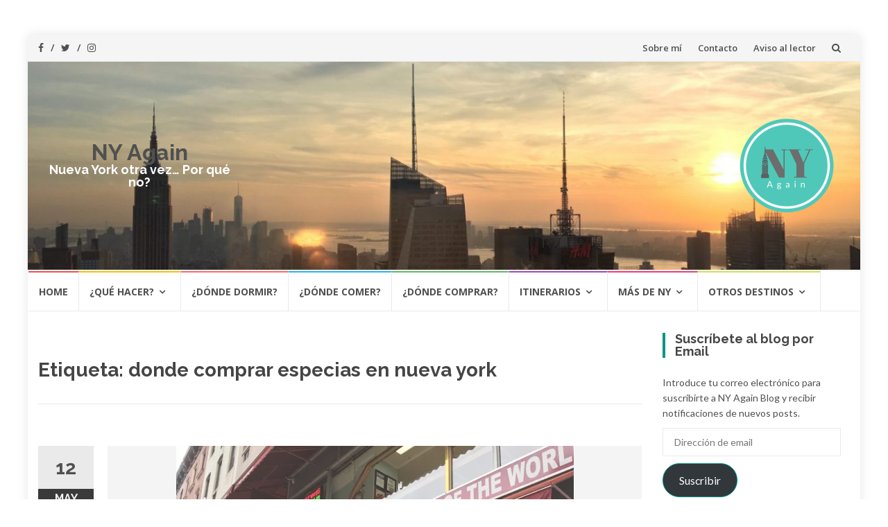

--- FILE ---
content_type: text/html; charset=UTF-8
request_url: https://nyagain.com/tag/donde-comprar-especias-en-nueva-york/
body_size: 70760
content:
<!DOCTYPE html>
<html lang="es">
<head>
<meta charset="UTF-8">
<meta name="viewport" content="width=device-width, initial-scale=1">
<link rel="profile" href="https://gmpg.org/xfn/11">
<link rel="pingback" href="https://nyagain.com/xmlrpc.php">

<meta name='robots' content='index, follow, max-image-preview:large, max-snippet:-1, max-video-preview:-1' />
	<style>img:is([sizes="auto" i], [sizes^="auto," i]) { contain-intrinsic-size: 3000px 1500px }</style>
	
	<!-- This site is optimized with the Yoast SEO plugin v26.4 - https://yoast.com/wordpress/plugins/seo/ -->
	<title>donde comprar especias en nueva york archivos - NY Again</title>
	<link rel="canonical" href="https://nyagain.com/tag/donde-comprar-especias-en-nueva-york/" />
	<meta property="og:locale" content="es_ES" />
	<meta property="og:type" content="article" />
	<meta property="og:title" content="donde comprar especias en nueva york archivos - NY Again" />
	<meta property="og:url" content="https://nyagain.com/tag/donde-comprar-especias-en-nueva-york/" />
	<meta property="og:site_name" content="NY Again" />
	<meta name="twitter:card" content="summary_large_image" />
	<script type="application/ld+json" class="yoast-schema-graph">{"@context":"https://schema.org","@graph":[{"@type":"CollectionPage","@id":"https://nyagain.com/tag/donde-comprar-especias-en-nueva-york/","url":"https://nyagain.com/tag/donde-comprar-especias-en-nueva-york/","name":"donde comprar especias en nueva york archivos - NY Again","isPartOf":{"@id":"https://nyagain.com/#website"},"primaryImageOfPage":{"@id":"https://nyagain.com/tag/donde-comprar-especias-en-nueva-york/#primaryimage"},"image":{"@id":"https://nyagain.com/tag/donde-comprar-especias-en-nueva-york/#primaryimage"},"thumbnailUrl":"https://i0.wp.com/nyagain.com/wp-content/uploads/2017/05/kalustyans.jpg?fit=1701%2C1276&ssl=1","breadcrumb":{"@id":"https://nyagain.com/tag/donde-comprar-especias-en-nueva-york/#breadcrumb"},"inLanguage":"es"},{"@type":"ImageObject","inLanguage":"es","@id":"https://nyagain.com/tag/donde-comprar-especias-en-nueva-york/#primaryimage","url":"https://i0.wp.com/nyagain.com/wp-content/uploads/2017/05/kalustyans.jpg?fit=1701%2C1276&ssl=1","contentUrl":"https://i0.wp.com/nyagain.com/wp-content/uploads/2017/05/kalustyans.jpg?fit=1701%2C1276&ssl=1","width":1701,"height":1276},{"@type":"BreadcrumbList","@id":"https://nyagain.com/tag/donde-comprar-especias-en-nueva-york/#breadcrumb","itemListElement":[{"@type":"ListItem","position":1,"name":"Portada","item":"https://nyagain.com/"},{"@type":"ListItem","position":2,"name":"donde comprar especias en nueva york"}]},{"@type":"WebSite","@id":"https://nyagain.com/#website","url":"https://nyagain.com/","name":"NY Again","description":"Nueva York otra vez… Por qué no?","potentialAction":[{"@type":"SearchAction","target":{"@type":"EntryPoint","urlTemplate":"https://nyagain.com/?s={search_term_string}"},"query-input":{"@type":"PropertyValueSpecification","valueRequired":true,"valueName":"search_term_string"}}],"inLanguage":"es"}]}</script>
	<!-- / Yoast SEO plugin. -->


<link rel='dns-prefetch' href='//stats.wp.com' />
<link rel='dns-prefetch' href='//fonts.googleapis.com' />
<link rel='preconnect' href='//i0.wp.com' />
<link rel='preconnect' href='//c0.wp.com' />
<link rel="alternate" type="application/rss+xml" title="NY Again &raquo; Feed" href="https://nyagain.com/feed/" />
<link rel="alternate" type="application/rss+xml" title="NY Again &raquo; Feed de los comentarios" href="https://nyagain.com/comments/feed/" />
<link rel="alternate" type="application/rss+xml" title="NY Again &raquo; Etiqueta donde comprar especias en nueva york del feed" href="https://nyagain.com/tag/donde-comprar-especias-en-nueva-york/feed/" />
<script type="text/javascript">
/* <![CDATA[ */
window._wpemojiSettings = {"baseUrl":"https:\/\/s.w.org\/images\/core\/emoji\/16.0.1\/72x72\/","ext":".png","svgUrl":"https:\/\/s.w.org\/images\/core\/emoji\/16.0.1\/svg\/","svgExt":".svg","source":{"concatemoji":"https:\/\/nyagain.com\/wp-includes\/js\/wp-emoji-release.min.js?ver=6.8.3"}};
/*! This file is auto-generated */
!function(s,n){var o,i,e;function c(e){try{var t={supportTests:e,timestamp:(new Date).valueOf()};sessionStorage.setItem(o,JSON.stringify(t))}catch(e){}}function p(e,t,n){e.clearRect(0,0,e.canvas.width,e.canvas.height),e.fillText(t,0,0);var t=new Uint32Array(e.getImageData(0,0,e.canvas.width,e.canvas.height).data),a=(e.clearRect(0,0,e.canvas.width,e.canvas.height),e.fillText(n,0,0),new Uint32Array(e.getImageData(0,0,e.canvas.width,e.canvas.height).data));return t.every(function(e,t){return e===a[t]})}function u(e,t){e.clearRect(0,0,e.canvas.width,e.canvas.height),e.fillText(t,0,0);for(var n=e.getImageData(16,16,1,1),a=0;a<n.data.length;a++)if(0!==n.data[a])return!1;return!0}function f(e,t,n,a){switch(t){case"flag":return n(e,"\ud83c\udff3\ufe0f\u200d\u26a7\ufe0f","\ud83c\udff3\ufe0f\u200b\u26a7\ufe0f")?!1:!n(e,"\ud83c\udde8\ud83c\uddf6","\ud83c\udde8\u200b\ud83c\uddf6")&&!n(e,"\ud83c\udff4\udb40\udc67\udb40\udc62\udb40\udc65\udb40\udc6e\udb40\udc67\udb40\udc7f","\ud83c\udff4\u200b\udb40\udc67\u200b\udb40\udc62\u200b\udb40\udc65\u200b\udb40\udc6e\u200b\udb40\udc67\u200b\udb40\udc7f");case"emoji":return!a(e,"\ud83e\udedf")}return!1}function g(e,t,n,a){var r="undefined"!=typeof WorkerGlobalScope&&self instanceof WorkerGlobalScope?new OffscreenCanvas(300,150):s.createElement("canvas"),o=r.getContext("2d",{willReadFrequently:!0}),i=(o.textBaseline="top",o.font="600 32px Arial",{});return e.forEach(function(e){i[e]=t(o,e,n,a)}),i}function t(e){var t=s.createElement("script");t.src=e,t.defer=!0,s.head.appendChild(t)}"undefined"!=typeof Promise&&(o="wpEmojiSettingsSupports",i=["flag","emoji"],n.supports={everything:!0,everythingExceptFlag:!0},e=new Promise(function(e){s.addEventListener("DOMContentLoaded",e,{once:!0})}),new Promise(function(t){var n=function(){try{var e=JSON.parse(sessionStorage.getItem(o));if("object"==typeof e&&"number"==typeof e.timestamp&&(new Date).valueOf()<e.timestamp+604800&&"object"==typeof e.supportTests)return e.supportTests}catch(e){}return null}();if(!n){if("undefined"!=typeof Worker&&"undefined"!=typeof OffscreenCanvas&&"undefined"!=typeof URL&&URL.createObjectURL&&"undefined"!=typeof Blob)try{var e="postMessage("+g.toString()+"("+[JSON.stringify(i),f.toString(),p.toString(),u.toString()].join(",")+"));",a=new Blob([e],{type:"text/javascript"}),r=new Worker(URL.createObjectURL(a),{name:"wpTestEmojiSupports"});return void(r.onmessage=function(e){c(n=e.data),r.terminate(),t(n)})}catch(e){}c(n=g(i,f,p,u))}t(n)}).then(function(e){for(var t in e)n.supports[t]=e[t],n.supports.everything=n.supports.everything&&n.supports[t],"flag"!==t&&(n.supports.everythingExceptFlag=n.supports.everythingExceptFlag&&n.supports[t]);n.supports.everythingExceptFlag=n.supports.everythingExceptFlag&&!n.supports.flag,n.DOMReady=!1,n.readyCallback=function(){n.DOMReady=!0}}).then(function(){return e}).then(function(){var e;n.supports.everything||(n.readyCallback(),(e=n.source||{}).concatemoji?t(e.concatemoji):e.wpemoji&&e.twemoji&&(t(e.twemoji),t(e.wpemoji)))}))}((window,document),window._wpemojiSettings);
/* ]]> */
</script>
<style id='wp-emoji-styles-inline-css' type='text/css'>

	img.wp-smiley, img.emoji {
		display: inline !important;
		border: none !important;
		box-shadow: none !important;
		height: 1em !important;
		width: 1em !important;
		margin: 0 0.07em !important;
		vertical-align: -0.1em !important;
		background: none !important;
		padding: 0 !important;
	}
</style>
<link rel='stylesheet' id='wp-block-library-css' href='https://c0.wp.com/c/6.8.3/wp-includes/css/dist/block-library/style.min.css' type='text/css' media='all' />
<style id='classic-theme-styles-inline-css' type='text/css'>
/*! This file is auto-generated */
.wp-block-button__link{color:#fff;background-color:#32373c;border-radius:9999px;box-shadow:none;text-decoration:none;padding:calc(.667em + 2px) calc(1.333em + 2px);font-size:1.125em}.wp-block-file__button{background:#32373c;color:#fff;text-decoration:none}
</style>
<link rel='stylesheet' id='mediaelement-css' href='https://c0.wp.com/c/6.8.3/wp-includes/js/mediaelement/mediaelementplayer-legacy.min.css' type='text/css' media='all' />
<link rel='stylesheet' id='wp-mediaelement-css' href='https://c0.wp.com/c/6.8.3/wp-includes/js/mediaelement/wp-mediaelement.min.css' type='text/css' media='all' />
<style id='jetpack-sharing-buttons-style-inline-css' type='text/css'>
.jetpack-sharing-buttons__services-list{display:flex;flex-direction:row;flex-wrap:wrap;gap:0;list-style-type:none;margin:5px;padding:0}.jetpack-sharing-buttons__services-list.has-small-icon-size{font-size:12px}.jetpack-sharing-buttons__services-list.has-normal-icon-size{font-size:16px}.jetpack-sharing-buttons__services-list.has-large-icon-size{font-size:24px}.jetpack-sharing-buttons__services-list.has-huge-icon-size{font-size:36px}@media print{.jetpack-sharing-buttons__services-list{display:none!important}}.editor-styles-wrapper .wp-block-jetpack-sharing-buttons{gap:0;padding-inline-start:0}ul.jetpack-sharing-buttons__services-list.has-background{padding:1.25em 2.375em}
</style>
<style id='global-styles-inline-css' type='text/css'>
:root{--wp--preset--aspect-ratio--square: 1;--wp--preset--aspect-ratio--4-3: 4/3;--wp--preset--aspect-ratio--3-4: 3/4;--wp--preset--aspect-ratio--3-2: 3/2;--wp--preset--aspect-ratio--2-3: 2/3;--wp--preset--aspect-ratio--16-9: 16/9;--wp--preset--aspect-ratio--9-16: 9/16;--wp--preset--color--black: #000000;--wp--preset--color--cyan-bluish-gray: #abb8c3;--wp--preset--color--white: #ffffff;--wp--preset--color--pale-pink: #f78da7;--wp--preset--color--vivid-red: #cf2e2e;--wp--preset--color--luminous-vivid-orange: #ff6900;--wp--preset--color--luminous-vivid-amber: #fcb900;--wp--preset--color--light-green-cyan: #7bdcb5;--wp--preset--color--vivid-green-cyan: #00d084;--wp--preset--color--pale-cyan-blue: #8ed1fc;--wp--preset--color--vivid-cyan-blue: #0693e3;--wp--preset--color--vivid-purple: #9b51e0;--wp--preset--gradient--vivid-cyan-blue-to-vivid-purple: linear-gradient(135deg,rgba(6,147,227,1) 0%,rgb(155,81,224) 100%);--wp--preset--gradient--light-green-cyan-to-vivid-green-cyan: linear-gradient(135deg,rgb(122,220,180) 0%,rgb(0,208,130) 100%);--wp--preset--gradient--luminous-vivid-amber-to-luminous-vivid-orange: linear-gradient(135deg,rgba(252,185,0,1) 0%,rgba(255,105,0,1) 100%);--wp--preset--gradient--luminous-vivid-orange-to-vivid-red: linear-gradient(135deg,rgba(255,105,0,1) 0%,rgb(207,46,46) 100%);--wp--preset--gradient--very-light-gray-to-cyan-bluish-gray: linear-gradient(135deg,rgb(238,238,238) 0%,rgb(169,184,195) 100%);--wp--preset--gradient--cool-to-warm-spectrum: linear-gradient(135deg,rgb(74,234,220) 0%,rgb(151,120,209) 20%,rgb(207,42,186) 40%,rgb(238,44,130) 60%,rgb(251,105,98) 80%,rgb(254,248,76) 100%);--wp--preset--gradient--blush-light-purple: linear-gradient(135deg,rgb(255,206,236) 0%,rgb(152,150,240) 100%);--wp--preset--gradient--blush-bordeaux: linear-gradient(135deg,rgb(254,205,165) 0%,rgb(254,45,45) 50%,rgb(107,0,62) 100%);--wp--preset--gradient--luminous-dusk: linear-gradient(135deg,rgb(255,203,112) 0%,rgb(199,81,192) 50%,rgb(65,88,208) 100%);--wp--preset--gradient--pale-ocean: linear-gradient(135deg,rgb(255,245,203) 0%,rgb(182,227,212) 50%,rgb(51,167,181) 100%);--wp--preset--gradient--electric-grass: linear-gradient(135deg,rgb(202,248,128) 0%,rgb(113,206,126) 100%);--wp--preset--gradient--midnight: linear-gradient(135deg,rgb(2,3,129) 0%,rgb(40,116,252) 100%);--wp--preset--font-size--small: 13px;--wp--preset--font-size--medium: 20px;--wp--preset--font-size--large: 36px;--wp--preset--font-size--x-large: 42px;--wp--preset--spacing--20: 0.44rem;--wp--preset--spacing--30: 0.67rem;--wp--preset--spacing--40: 1rem;--wp--preset--spacing--50: 1.5rem;--wp--preset--spacing--60: 2.25rem;--wp--preset--spacing--70: 3.38rem;--wp--preset--spacing--80: 5.06rem;--wp--preset--shadow--natural: 6px 6px 9px rgba(0, 0, 0, 0.2);--wp--preset--shadow--deep: 12px 12px 50px rgba(0, 0, 0, 0.4);--wp--preset--shadow--sharp: 6px 6px 0px rgba(0, 0, 0, 0.2);--wp--preset--shadow--outlined: 6px 6px 0px -3px rgba(255, 255, 255, 1), 6px 6px rgba(0, 0, 0, 1);--wp--preset--shadow--crisp: 6px 6px 0px rgba(0, 0, 0, 1);}:where(.is-layout-flex){gap: 0.5em;}:where(.is-layout-grid){gap: 0.5em;}body .is-layout-flex{display: flex;}.is-layout-flex{flex-wrap: wrap;align-items: center;}.is-layout-flex > :is(*, div){margin: 0;}body .is-layout-grid{display: grid;}.is-layout-grid > :is(*, div){margin: 0;}:where(.wp-block-columns.is-layout-flex){gap: 2em;}:where(.wp-block-columns.is-layout-grid){gap: 2em;}:where(.wp-block-post-template.is-layout-flex){gap: 1.25em;}:where(.wp-block-post-template.is-layout-grid){gap: 1.25em;}.has-black-color{color: var(--wp--preset--color--black) !important;}.has-cyan-bluish-gray-color{color: var(--wp--preset--color--cyan-bluish-gray) !important;}.has-white-color{color: var(--wp--preset--color--white) !important;}.has-pale-pink-color{color: var(--wp--preset--color--pale-pink) !important;}.has-vivid-red-color{color: var(--wp--preset--color--vivid-red) !important;}.has-luminous-vivid-orange-color{color: var(--wp--preset--color--luminous-vivid-orange) !important;}.has-luminous-vivid-amber-color{color: var(--wp--preset--color--luminous-vivid-amber) !important;}.has-light-green-cyan-color{color: var(--wp--preset--color--light-green-cyan) !important;}.has-vivid-green-cyan-color{color: var(--wp--preset--color--vivid-green-cyan) !important;}.has-pale-cyan-blue-color{color: var(--wp--preset--color--pale-cyan-blue) !important;}.has-vivid-cyan-blue-color{color: var(--wp--preset--color--vivid-cyan-blue) !important;}.has-vivid-purple-color{color: var(--wp--preset--color--vivid-purple) !important;}.has-black-background-color{background-color: var(--wp--preset--color--black) !important;}.has-cyan-bluish-gray-background-color{background-color: var(--wp--preset--color--cyan-bluish-gray) !important;}.has-white-background-color{background-color: var(--wp--preset--color--white) !important;}.has-pale-pink-background-color{background-color: var(--wp--preset--color--pale-pink) !important;}.has-vivid-red-background-color{background-color: var(--wp--preset--color--vivid-red) !important;}.has-luminous-vivid-orange-background-color{background-color: var(--wp--preset--color--luminous-vivid-orange) !important;}.has-luminous-vivid-amber-background-color{background-color: var(--wp--preset--color--luminous-vivid-amber) !important;}.has-light-green-cyan-background-color{background-color: var(--wp--preset--color--light-green-cyan) !important;}.has-vivid-green-cyan-background-color{background-color: var(--wp--preset--color--vivid-green-cyan) !important;}.has-pale-cyan-blue-background-color{background-color: var(--wp--preset--color--pale-cyan-blue) !important;}.has-vivid-cyan-blue-background-color{background-color: var(--wp--preset--color--vivid-cyan-blue) !important;}.has-vivid-purple-background-color{background-color: var(--wp--preset--color--vivid-purple) !important;}.has-black-border-color{border-color: var(--wp--preset--color--black) !important;}.has-cyan-bluish-gray-border-color{border-color: var(--wp--preset--color--cyan-bluish-gray) !important;}.has-white-border-color{border-color: var(--wp--preset--color--white) !important;}.has-pale-pink-border-color{border-color: var(--wp--preset--color--pale-pink) !important;}.has-vivid-red-border-color{border-color: var(--wp--preset--color--vivid-red) !important;}.has-luminous-vivid-orange-border-color{border-color: var(--wp--preset--color--luminous-vivid-orange) !important;}.has-luminous-vivid-amber-border-color{border-color: var(--wp--preset--color--luminous-vivid-amber) !important;}.has-light-green-cyan-border-color{border-color: var(--wp--preset--color--light-green-cyan) !important;}.has-vivid-green-cyan-border-color{border-color: var(--wp--preset--color--vivid-green-cyan) !important;}.has-pale-cyan-blue-border-color{border-color: var(--wp--preset--color--pale-cyan-blue) !important;}.has-vivid-cyan-blue-border-color{border-color: var(--wp--preset--color--vivid-cyan-blue) !important;}.has-vivid-purple-border-color{border-color: var(--wp--preset--color--vivid-purple) !important;}.has-vivid-cyan-blue-to-vivid-purple-gradient-background{background: var(--wp--preset--gradient--vivid-cyan-blue-to-vivid-purple) !important;}.has-light-green-cyan-to-vivid-green-cyan-gradient-background{background: var(--wp--preset--gradient--light-green-cyan-to-vivid-green-cyan) !important;}.has-luminous-vivid-amber-to-luminous-vivid-orange-gradient-background{background: var(--wp--preset--gradient--luminous-vivid-amber-to-luminous-vivid-orange) !important;}.has-luminous-vivid-orange-to-vivid-red-gradient-background{background: var(--wp--preset--gradient--luminous-vivid-orange-to-vivid-red) !important;}.has-very-light-gray-to-cyan-bluish-gray-gradient-background{background: var(--wp--preset--gradient--very-light-gray-to-cyan-bluish-gray) !important;}.has-cool-to-warm-spectrum-gradient-background{background: var(--wp--preset--gradient--cool-to-warm-spectrum) !important;}.has-blush-light-purple-gradient-background{background: var(--wp--preset--gradient--blush-light-purple) !important;}.has-blush-bordeaux-gradient-background{background: var(--wp--preset--gradient--blush-bordeaux) !important;}.has-luminous-dusk-gradient-background{background: var(--wp--preset--gradient--luminous-dusk) !important;}.has-pale-ocean-gradient-background{background: var(--wp--preset--gradient--pale-ocean) !important;}.has-electric-grass-gradient-background{background: var(--wp--preset--gradient--electric-grass) !important;}.has-midnight-gradient-background{background: var(--wp--preset--gradient--midnight) !important;}.has-small-font-size{font-size: var(--wp--preset--font-size--small) !important;}.has-medium-font-size{font-size: var(--wp--preset--font-size--medium) !important;}.has-large-font-size{font-size: var(--wp--preset--font-size--large) !important;}.has-x-large-font-size{font-size: var(--wp--preset--font-size--x-large) !important;}
:where(.wp-block-post-template.is-layout-flex){gap: 1.25em;}:where(.wp-block-post-template.is-layout-grid){gap: 1.25em;}
:where(.wp-block-columns.is-layout-flex){gap: 2em;}:where(.wp-block-columns.is-layout-grid){gap: 2em;}
:root :where(.wp-block-pullquote){font-size: 1.5em;line-height: 1.6;}
</style>
<link rel='stylesheet' id='islemag-bootstrap-css' href='https://nyagain.com/wp-content/themes/islemag/css/bootstrap.min.css?ver=3.3.5' type='text/css' media='all' />
<link rel='stylesheet' id='islemag-style-css' href='https://nyagain.com/wp-content/themes/islemag/style.css?ver=6.8.3' type='text/css' media='all' />
<link rel='stylesheet' id='islemag-fontawesome-css' href='https://nyagain.com/wp-content/themes/islemag/css/font-awesome.min.css?ver=4.4.0' type='text/css' media='all' />
<link rel='stylesheet' id='islemag-fonts-css' href='//fonts.googleapis.com/css?family=Lato%3A400%2C700%7CRaleway%3A400%2C500%2C600%2C700%7COpen+Sans%3A400%2C700%2C600&#038;subset=latin%2Clatin-ext' type='text/css' media='all' />
<link rel='stylesheet' id='jetpack-subscriptions-css' href='https://c0.wp.com/p/jetpack/15.2/_inc/build/subscriptions/subscriptions.min.css' type='text/css' media='all' />
<script type="text/javascript" src="https://c0.wp.com/c/6.8.3/wp-includes/js/jquery/jquery.min.js" id="jquery-core-js"></script>
<script type="text/javascript" src="https://c0.wp.com/c/6.8.3/wp-includes/js/jquery/jquery-migrate.min.js" id="jquery-migrate-js"></script>
<link rel="https://api.w.org/" href="https://nyagain.com/wp-json/" /><link rel="alternate" title="JSON" type="application/json" href="https://nyagain.com/wp-json/wp/v2/tags/1486" /><link rel="EditURI" type="application/rsd+xml" title="RSD" href="https://nyagain.com/xmlrpc.php?rsd" />
<meta name="generator" content="WordPress 6.8.3" />
	<style>img#wpstats{display:none}</style>
		<link rel="icon" href="https://i0.wp.com/nyagain.com/wp-content/uploads/2017/07/cropped-NYAC.png?fit=32%2C32&#038;ssl=1" sizes="32x32" />
<link rel="icon" href="https://i0.wp.com/nyagain.com/wp-content/uploads/2017/07/cropped-NYAC.png?fit=192%2C192&#038;ssl=1" sizes="192x192" />
<link rel="apple-touch-icon" href="https://i0.wp.com/nyagain.com/wp-content/uploads/2017/07/cropped-NYAC.png?fit=180%2C180&#038;ssl=1" />
<meta name="msapplication-TileImage" content="https://i0.wp.com/nyagain.com/wp-content/uploads/2017/07/cropped-NYAC.png?fit=270%2C270&#038;ssl=1" />
<style type="text/css">.title-border span { color: #454545 }.post .entry-title, .post h1, .post h2, .post h3, .post h4, .post h5, .post h6, .post h1 a, .post h2 a, .post h3 a, .post h4 a, .post h5 a, .post h6 a { color: #454545 }.page-header h1 { color: #454545 }.sidebar .widget li a, .islemag-content-right, .islemag-content-right a, .post .entry-content, .post .entry-content p,
		 .post .entry-cats, .post .entry-cats a, .post .entry-comments.post .entry-separator, .post .entry-footer a,
		 .post .entry-footer span, .post .entry-footer .entry-cats, .post .entry-footer .entry-cats a, .author-content { color: ##454545}.islemag-top-container .entry-block .entry-overlay-meta .entry-title a { color: #ffffff }.islemag-top-container .entry-overlay-meta .entry-overlay-date { color: #ffffff }.islemag-top-container .entry-overlay-meta .entry-separator { color: #ffffff }.islemag-top-container .entry-overlay-meta > a { color: #ffffff }.home.blog .islemag-content-left .entry-title a, .blog-related-carousel .entry-title a { color: #454545 }.islemag-content-left .entry-meta, .islemag-content-left .blog-related-carousel .entry-content p,
		.islemag-content-left .blog-related-carousel .entry-cats .entry-label, .islemag-content-left .blog-related-carousel .entry-cats a,
		.islemag-content-left .blog-related-carousel > a, .islemag-content-left .blog-related-carousel .entry-footer > a { color: #454545 }.islemag-content-left .entry-meta .entry-separator { color: #454545 }.islemag-content-left .entry-meta a { color: #454545 }.islemag-content-left .islemag-template3 .col-sm-6 .entry-overlay p { color: #454545 }</style>		<style type="text/css" id="wp-custom-css">
			/*
Puedes añadir tu propio CSS aquí.

Haz clic en el icono de ayuda de arriba para averiguar más.
*/
.header-content {
background-image: url("/wp-content/uploads/2016/12/cropped-cropped-bar65sun-2.jpg");
background-size:cover; min-height:300px;}
.header-content h1, .text-header, .text-header h1 a {color:#FFF!important; font-size:1em;}
.powerdby {display:none;}
.entry-content p {max-width:640px}

@media all and (max-width: 1024px) {
.header-content {
max-height:100px!important; min-height:100px!important;}
	.navbar {min-height:auto!important;}
}		</style>
		</head>

<body data-rsssl=1 class="archive tag tag-donde-comprar-especias-en-nueva-york tag-1486 wp-theme-islemag group-blog">
		<div id="wrapper" 
	class="boxed">

		<header id="header" class="site-header" role="banner">
						<div 
			class="navbar-top container-fluid">
								<div class="navbar-left social-icons">
					<a href="https://www.facebook.com/NyagainBlog/" class="social-icon"><i class="fa fa-facebook-f"></i></a><a href="https://twitter.com/nyagainblog" class="social-icon"><i class="fa fa-twitter"></i></a><a href="https://www.instagram.com/nyagainblog/" class="social-icon"><i class="fa fa-instagram"></i></a>				</div>

				<button type="button" class="navbar-btn"><i class="fa fa-search"></i></button>

				<div class="navbar-right">
					<div id="navbar" class="navbar">
						<nav id="top-navigation" class="navigation top-navigation" role="navigation">
							<button class="menu-toggle">Menú</button>
							<a class="screen-reader-text skip-link" href="#content" title="Saltar al contenido">Saltar al contenido</a>
							<div class="menu-sobre-el-blog-container"><ul id="primary-menu" class="nav-menu"><li id="menu-item-16942" class="menu-item menu-item-type-post_type menu-item-object-post menu-item-16942"><a href="https://nyagain.com/2015/07/24/hola-mundo-2/">Sobre mí</a></li>
<li id="menu-item-16940" class="menu-item menu-item-type-post_type menu-item-object-page menu-item-16940"><a href="https://nyagain.com/contacto/">Contacto</a></li>
<li id="menu-item-16941" class="menu-item menu-item-type-post_type menu-item-object-page menu-item-16941"><a href="https://nyagain.com/aviso-al-lector/">Aviso al lector</a></li>
</ul></div>						</nav><!-- #site-navigation -->
					</div><!-- #navbar -->
				</div>
				<div class="navbar-white top" id="header-search-form">
					
<form class="navbar-form" role="search" action="https://nyagain.com/">
	<span class="screen-reader-text">Buscar por:</span>
	<input type="search" id="s" name="s" class="form-control" placeholder="Busca aquí…" title="Buscar por:">
	<button type="submit" title="Search"><i class="fa fa-search"></i></button>
</form>
				</div><!-- End #header-search-form -->
							</div>

			<div class="header-content clearfix">
								<div class="col-md-3 col-sm-3 col-xs-12 navbar-brand">
					<div class="header-logo-wrap text-header"><p itemprop="headline" id="site-title" class="site-title"><a href="https://nyagain.com/" title="NY Again" rel="home">NY Again</a></p><p itemprop="description" id="site-description" class="site-description">Nueva York otra vez… Por qué no?</p></div>				</div>

				<div class="col-md-9 col-sm-9 col-xs-12 islemag-banner">
					<div id="media_image-3" class="widget widget_media_image"><img width="150" height="150" src="https://i0.wp.com/nyagain.com/wp-content/uploads/2017/06/NYAR.png?resize=150%2C150&amp;ssl=1" class="image wp-image-18299  attachment-thumbnail size-thumbnail" alt="" style="max-width: 100%; height: auto;" decoding="async" srcset="https://i0.wp.com/nyagain.com/wp-content/uploads/2017/06/NYAR.png?w=500&amp;ssl=1 500w, https://i0.wp.com/nyagain.com/wp-content/uploads/2017/06/NYAR.png?resize=150%2C150&amp;ssl=1 150w, https://i0.wp.com/nyagain.com/wp-content/uploads/2017/06/NYAR.png?resize=300%2C300&amp;ssl=1 300w, https://i0.wp.com/nyagain.com/wp-content/uploads/2017/06/NYAR.png?resize=250%2C250&amp;ssl=1 250w, https://i0.wp.com/nyagain.com/wp-content/uploads/2017/06/NYAR.png?resize=125%2C125&amp;ssl=1 125w, https://i0.wp.com/nyagain.com/wp-content/uploads/2017/06/NYAR.png?resize=110%2C110&amp;ssl=1 110w, https://i0.wp.com/nyagain.com/wp-content/uploads/2017/06/NYAR.png?resize=420%2C420&amp;ssl=1 420w, https://i0.wp.com/nyagain.com/wp-content/uploads/2017/06/NYAR.png?resize=430%2C430&amp;ssl=1 430w" sizes="(max-width: 150px) 100vw, 150px" data-attachment-id="18299" data-permalink="https://nyagain.com/2017/12/30/balance-de-ny-again-del-2017/nyar/" data-orig-file="https://i0.wp.com/nyagain.com/wp-content/uploads/2017/06/NYAR.png?fit=500%2C500&amp;ssl=1" data-orig-size="500,500" data-comments-opened="1" data-image-meta="{&quot;aperture&quot;:&quot;0&quot;,&quot;credit&quot;:&quot;&quot;,&quot;camera&quot;:&quot;&quot;,&quot;caption&quot;:&quot;&quot;,&quot;created_timestamp&quot;:&quot;0&quot;,&quot;copyright&quot;:&quot;&quot;,&quot;focal_length&quot;:&quot;0&quot;,&quot;iso&quot;:&quot;0&quot;,&quot;shutter_speed&quot;:&quot;0&quot;,&quot;title&quot;:&quot;&quot;,&quot;orientation&quot;:&quot;0&quot;}" data-image-title="NYAR" data-image-description="" data-image-caption="" data-medium-file="https://i0.wp.com/nyagain.com/wp-content/uploads/2017/06/NYAR.png?fit=300%2C300&amp;ssl=1" data-large-file="https://i0.wp.com/nyagain.com/wp-content/uploads/2017/06/NYAR.png?fit=500%2C500&amp;ssl=1" /></div>				</div>
							</div>

									<div id="navbar" class="navbar 
			islemag-sticky">
				<nav id="site-navigation" class="navigation main-navigation" role="navigation">
					<button class="menu-toggle">Menú</button>
					<a class="screen-reader-text skip-link" href="#content" title="Saltar al contenido">Saltar al contenido</a>
					<div class="menu-menu-principal-container"><ul id="primary-menu" class="nav-menu"><li id="menu-item-17041" class="menu-item menu-item-type-custom menu-item-object-custom menu-item-home menu-item-17041"><a href="https://nyagain.com">HOME</a></li>
<li id="menu-item-16645" class="menu-item menu-item-type-custom menu-item-object-custom menu-item-has-children menu-item-16645"><a href="#">¿Qué hacer?</a>
<ul class="sub-menu">
	<li id="menu-item-16922" class="menu-item menu-item-type-taxonomy menu-item-object-category menu-item-16922"><a href="https://nyagain.com/category/atracciones/">Atracciones</a></li>
	<li id="menu-item-16936" class="menu-item menu-item-type-taxonomy menu-item-object-category menu-item-16936"><a href="https://nyagain.com/category/barrios/">Barrios</a></li>
	<li id="menu-item-19007" class="menu-item menu-item-type-taxonomy menu-item-object-category menu-item-19007"><a href="https://nyagain.com/category/atracciones/miradores/">Miradores</a></li>
	<li id="menu-item-16924" class="menu-item menu-item-type-taxonomy menu-item-object-category menu-item-16924"><a href="https://nyagain.com/category/parques/">Parques</a></li>
</ul>
</li>
<li id="menu-item-16926" class="menu-item menu-item-type-taxonomy menu-item-object-category menu-item-16926"><a href="https://nyagain.com/category/alojamiento/">¿Dónde dormir?</a></li>
<li id="menu-item-16927" class="menu-item menu-item-type-taxonomy menu-item-object-category menu-item-16927"><a href="https://nyagain.com/category/comida/">¿Dónde comer?</a></li>
<li id="menu-item-16937" class="menu-item menu-item-type-taxonomy menu-item-object-category menu-item-16937"><a href="https://nyagain.com/category/compras/">¿Dónde comprar?</a></li>
<li id="menu-item-16938" class="menu-item menu-item-type-taxonomy menu-item-object-category menu-item-has-children menu-item-16938"><a href="https://nyagain.com/category/itinerario/">Itinerarios</a>
<ul class="sub-menu">
	<li id="menu-item-23075" class="menu-item menu-item-type-post_type menu-item-object-post menu-item-23075"><a href="https://nyagain.com/2016/01/31/itinerario-de-3-dias-en-nueva-york/">3 días en Nueva York</a></li>
	<li id="menu-item-23074" class="menu-item menu-item-type-post_type menu-item-object-post menu-item-23074"><a href="https://nyagain.com/2016/07/17/itinerario-de-5-dias-en-nueva-york/">5 días en Nueva York</a></li>
	<li id="menu-item-23076" class="menu-item menu-item-type-post_type menu-item-object-post menu-item-23076"><a href="https://nyagain.com/2015/09/23/itinerario-de-7-dias-para-primer-visita-a-nueva-york/">7 días en Nueva York</a></li>
	<li id="menu-item-23072" class="menu-item menu-item-type-post_type menu-item-object-post menu-item-23072"><a href="https://nyagain.com/2018/05/10/itinerario-de-10-dias-en-nueva-york-2016/">10 días en Nueva York</a></li>
	<li id="menu-item-23073" class="menu-item menu-item-type-post_type menu-item-object-post menu-item-23073"><a href="https://nyagain.com/2017/07/27/itinerario-de-15-dias-en-nueva-york/">15 días en Nueva York</a></li>
</ul>
</li>
<li id="menu-item-16944" class="menu-item menu-item-type-custom menu-item-object-custom menu-item-has-children menu-item-16944"><a href="#">Más de NY</a>
<ul class="sub-menu">
	<li id="menu-item-16943" class="menu-item menu-item-type-taxonomy menu-item-object-category menu-item-16943"><a href="https://nyagain.com/category/datos-utiles/">Datos Útiles</a></li>
	<li id="menu-item-16935" class="menu-item menu-item-type-taxonomy menu-item-object-category menu-item-16935"><a href="https://nyagain.com/category/ciudades-cercanas/">Ciudades Cercanas</a></li>
	<li id="menu-item-18289" class="menu-item menu-item-type-taxonomy menu-item-object-category menu-item-18289"><a href="https://nyagain.com/category/transporte-2/">Transporte</a></li>
	<li id="menu-item-18287" class="menu-item menu-item-type-taxonomy menu-item-object-category menu-item-18287"><a href="https://nyagain.com/category/varios/">Varios</a></li>
</ul>
</li>
<li id="menu-item-18286" class="menu-item menu-item-type-custom menu-item-object-custom menu-item-has-children menu-item-18286"><a href="#">Otros destinos</a>
<ul class="sub-menu">
	<li id="menu-item-25783" class="menu-item menu-item-type-post_type menu-item-object-post menu-item-25783"><a href="https://nyagain.com/2019/10/25/recorrido-por-el-big-sur-desde-san-francisco-a-los-angeles/">Big Sur, California</a></li>
	<li id="menu-item-28434" class="menu-item menu-item-type-post_type menu-item-object-post menu-item-28434"><a href="https://nyagain.com/2022/04/14/que-visitar-en-edimburgo-en-dos-dias/">Edimburgo, Escocia</a></li>
	<li id="menu-item-27088" class="menu-item menu-item-type-post_type menu-item-object-post menu-item-27088"><a href="https://nyagain.com/2020/04/24/que-hacer-en-las-vegas-fuera-de-los-casinos/">Las Vegas</a></li>
	<li id="menu-item-24399" class="menu-item menu-item-type-taxonomy menu-item-object-category menu-item-24399"><a href="https://nyagain.com/category/otros-destinos/new-england/">New England</a></li>
	<li id="menu-item-18921" class="menu-item menu-item-type-post_type menu-item-object-post menu-item-18921"><a href="https://nyagain.com/2017/07/01/visitando-nueva-orleans/">Nueva Orleans</a></li>
	<li id="menu-item-20603" class="menu-item menu-item-type-post_type menu-item-object-post menu-item-20603"><a href="https://nyagain.com/2017/09/03/itinerario-de-3-dias-completos-en-san-francisco/">San Francisco</a></li>
	<li id="menu-item-28630" class="menu-item menu-item-type-post_type menu-item-object-post menu-item-28630"><a href="https://nyagain.com/2022/08/23/3-dias-de-compras-en-santiago-de-chile/">Santiago de Chile</a></li>
</ul>
</li>
</ul></div>				</nav><!-- #site-navigation -->
			</div><!-- #navbar -->
			

		</header><!-- End #header -->
				<div 
		id="content"	class="site-content">
<div class="container">
	<div class="row">
				<div 
		class="islemag-content-left col-md-9">
									<header class="page-header">
							<h1 class="page-title">Etiqueta: <span>donde comprar especias en nueva york</span></h1>						</header><!-- .page-header -->

						
<article id="post-17643" class="entry post-17643 post type-post status-publish format-standard has-post-thumbnail hentry category-compras tag-donde-comprar-condimentos-en-nueva-york tag-donde-comprar-especias-en-nueva-york tag-flatiron tag-kalustyan tag-manhattan">

	<div class="entry-media">
		<figure>
			<a href="https://nyagain.com/2017/05/12/el-paraiso-para-comprar-condimentos-y-especias-en-nueva-york/">
				<img width="573" height="430" src="https://i0.wp.com/nyagain.com/wp-content/uploads/2017/05/kalustyans.jpg?fit=573%2C430&amp;ssl=1" class="attachment-islemag_blog_post_no_crop size-islemag_blog_post_no_crop wp-post-image" alt="" decoding="async" fetchpriority="high" srcset="https://i0.wp.com/nyagain.com/wp-content/uploads/2017/05/kalustyans.jpg?w=1701&amp;ssl=1 1701w, https://i0.wp.com/nyagain.com/wp-content/uploads/2017/05/kalustyans.jpg?resize=300%2C225&amp;ssl=1 300w, https://i0.wp.com/nyagain.com/wp-content/uploads/2017/05/kalustyans.jpg?resize=768%2C576&amp;ssl=1 768w, https://i0.wp.com/nyagain.com/wp-content/uploads/2017/05/kalustyans.jpg?resize=1024%2C768&amp;ssl=1 1024w, https://i0.wp.com/nyagain.com/wp-content/uploads/2017/05/kalustyans.jpg?resize=110%2C83&amp;ssl=1 110w, https://i0.wp.com/nyagain.com/wp-content/uploads/2017/05/kalustyans.jpg?resize=420%2C315&amp;ssl=1 420w, https://i0.wp.com/nyagain.com/wp-content/uploads/2017/05/kalustyans.jpg?resize=573%2C430&amp;ssl=1 573w, https://i0.wp.com/nyagain.com/wp-content/uploads/2017/05/kalustyans.jpg?w=1280&amp;ssl=1 1280w" sizes="(max-width: 573px) 100vw, 573px" data-attachment-id="17903" data-permalink="https://nyagain.com/kalustyans/" data-orig-file="https://i0.wp.com/nyagain.com/wp-content/uploads/2017/05/kalustyans.jpg?fit=1701%2C1276&amp;ssl=1" data-orig-size="1701,1276" data-comments-opened="1" data-image-meta="{&quot;aperture&quot;:&quot;2.2&quot;,&quot;credit&quot;:&quot;&quot;,&quot;camera&quot;:&quot;iPhone 6s&quot;,&quot;caption&quot;:&quot;&quot;,&quot;created_timestamp&quot;:&quot;1478171798&quot;,&quot;copyright&quot;:&quot;&quot;,&quot;focal_length&quot;:&quot;4.15&quot;,&quot;iso&quot;:&quot;25&quot;,&quot;shutter_speed&quot;:&quot;0.0083333333333333&quot;,&quot;title&quot;:&quot;&quot;,&quot;orientation&quot;:&quot;1&quot;}" data-image-title="Kalustyans" data-image-description="" data-image-caption="" data-medium-file="https://i0.wp.com/nyagain.com/wp-content/uploads/2017/05/kalustyans.jpg?fit=300%2C225&amp;ssl=1" data-large-file="https://i0.wp.com/nyagain.com/wp-content/uploads/2017/05/kalustyans.jpg?fit=640%2C480&amp;ssl=1" />			</a>
		</figure>
	</div><!-- End .entry-media -->
			<span class="entry-date">12			<span>MAY</span></span>
			<h2 class="entry-title"><a href="https://nyagain.com/2017/05/12/el-paraiso-para-comprar-condimentos-y-especias-en-nueva-york/" rel="bookmark">El paraíso para comprar condimentos y especias en Nueva York</a></h2>
	<div class="entry-content">
		<p>Unos años atrás me habían nombrado un local imperdible en la zona de Little India en Manhattan para comprar condimentos, especias y más. En algunas visitas me olvidé su nombre, en otras no fui porque no me quedaba cómodo, pero llegó el día que lo pude conocer y dije: cómo no fui antes! Si son [&hellip;]</p>

			</div><!-- .entry-content -->

	<footer class="entry-footer"><span class="cat-links">Publicado en: <a href="https://nyagain.com/category/compras/" rel="category tag">Compras</a></span><span class="tags-links">Etiquetado: <a href="https://nyagain.com/tag/donde-comprar-condimentos-en-nueva-york/" rel="tag">donde comprar condimentos en nueva york</a>,<a href="https://nyagain.com/tag/donde-comprar-especias-en-nueva-york/" rel="tag">donde comprar especias en nueva york</a>,<a href="https://nyagain.com/tag/flatiron/" rel="tag">Flatiron</a>,<a href="https://nyagain.com/tag/kalustyan/" rel="tag">kalustyan</a>,<a href="https://nyagain.com/tag/manhattan/" rel="tag">manhattan</a></span><span class="comments-link"><a href="https://nyagain.com/2017/05/12/el-paraiso-para-comprar-condimentos-y-especias-en-nueva-york/#comments">15 comentarios</a></span><a href="https://nyagain.com/author/mjuliste/" title="NY Again" class="vcard author"><strong class="fn">NY Again</strong></a>		<time class="date updated published" datetime="2017-05-12T07:30:49-03:00">12 mayo, 2017</time>
		</footer>
</article>
		</div><!-- End .islemag-content-left -->
		
<aside 
class="col-md-3 sidebar islemag-content-right"role="complementary">
	<div id="blog_subscription-2" class="widget widget_blog_subscription jetpack_subscription_widget"><h3 class="title-border dkgreen title-bg-line"><span>Suscríbete al blog por Email</span></h3>
			<div class="wp-block-jetpack-subscriptions__container">
			<form action="#" method="post" accept-charset="utf-8" id="subscribe-blog-blog_subscription-2"
				data-blog="125577383"
				data-post_access_level="everybody" >
									<div id="subscribe-text"><p>Introduce tu correo electrónico para suscribirte a NY Again Blog y recibir notificaciones de nuevos posts.</p>
</div>
										<p id="subscribe-email">
						<label id="jetpack-subscribe-label"
							class="screen-reader-text"
							for="subscribe-field-blog_subscription-2">
							Dirección de email						</label>
						<input type="email" name="email" autocomplete="email" required="required"
																					value=""
							id="subscribe-field-blog_subscription-2"
							placeholder="Dirección de email"
						/>
					</p>

					<p id="subscribe-submit"
											>
						<input type="hidden" name="action" value="subscribe"/>
						<input type="hidden" name="source" value="https://nyagain.com/tag/donde-comprar-especias-en-nueva-york/"/>
						<input type="hidden" name="sub-type" value="widget"/>
						<input type="hidden" name="redirect_fragment" value="subscribe-blog-blog_subscription-2"/>
						<input type="hidden" id="_wpnonce" name="_wpnonce" value="cab6e6f4b3" /><input type="hidden" name="_wp_http_referer" value="/tag/donde-comprar-especias-en-nueva-york/" />						<button type="submit"
															class="wp-block-button__link"
																					name="jetpack_subscriptions_widget"
						>
							Suscribir						</button>
					</p>
							</form>
							<div class="wp-block-jetpack-subscriptions__subscount">
					Únete a otros 2.143 suscriptores				</div>
						</div>
			
</div><div id="text-32" class="widget widget_text">			<div class="textwidget"><p><a href='https://cafecito.app/nyagainblog' rel='noopener' target='_blank'><img decoding="async" data-recalc-dims="1" srcset='https://cdn.cafecito.app/imgs/buttons/button_4.png 1x, https://cdn.cafecito.app/imgs/buttons/button_4_2x.png 2x, https://cdn.cafecito.app/imgs/buttons/button_4_3.75x.png 3.75x' src="https://i0.wp.com/cdn.cafecito.app/imgs/buttons/button_4.png?w=640&#038;ssl=1" alt='Invitame un café en cafecito.app' /></a></p>
</div>
		</div><div id="block-4" class="widget widget_block widget_text">
<p></p>
</div><div id="text-30" class="widget widget_text">			<div class="textwidget"><p><!-- wp:legacy-widget {"idBase":"text","instance":{"encoded":"YTo0OntzOjU6InRpdGxlIjtzOjA6IiI7czo0OiJ0ZXh0IjtzOjIxMToiPGEgaHJlZj0iaHR0cHM6Ly9hc3Npc3QtMzY1LmNvbS8/[base64]","hash":"333c8c0c33c12e1e7c7d15d992a59e41","raw":{"title":"","text":"\u003ca href=\u0022https://assist-365.com/?voucher=NYAGAIN365\u0022\u003e\u003cimg class=\u0022aligncenter size-full wp-image-26932\u0022 src=\u0022https://nyagain.com/wp-content/uploads/2020/06/BANNERS-5-53.png\u0022 alt=\u0022\u0022 width=\u0022626\u0022 height=\u0022522\u0022 /\u003e\u003c/a\u003e","filter":true,"visual":true},"title":"","is_widget_customizer_js_value":true}} /--></p>
</div>
		</div><div id="top-posts-2" class="widget widget_top-posts"><h3 class="title-border dkgreen title-bg-line"><span>Los más leídos </span></h3><ul><li><a href="https://nyagain.com/2018/04/30/mapa-de-atracciones-de-nueva-york/" class="bump-view" data-bump-view="tp">Mapa de atracciones de Nueva York</a></li><li><a href="https://nyagain.com/2015/11/23/segunda-vez-en-nueva-york-posible-itinerario/" class="bump-view" data-bump-view="tp">Segunda vez en Nueva York? Posible itinerario de 7 días</a></li><li><a href="https://nyagain.com/2024/10/02/summit-el-impactante-nuevo-mirador-de-nueva-york/" class="bump-view" data-bump-view="tp">Summit, el impactante nuevo mirador de Nueva York</a></li><li><a href="https://nyagain.com/2019/12/16/como-es-la-escala-en-houston-viajando-con-united-a-nueva-york/" class="bump-view" data-bump-view="tp">Cómo es la escala en Houston viajando con United a Nueva York</a></li><li><a href="https://nyagain.com/2016/11/14/paso-a-paso-para-ir-del-jfk-a-manhattan-en-airtrain-y-subte/" class="bump-view" data-bump-view="tp">Paso a paso: Cómo ir del JFK a Manhattan en Airtrain y subte</a></li></ul></div><div id="categories-2" class="widget widget_categories"><h3 class="title-border dkgreen title-bg-line"><span>Categorías</span></h3><form action="https://nyagain.com" method="get"><label class="screen-reader-text" for="cat">Categorías</label><select  name='cat' id='cat' class='postform'>
	<option value='-1'>Elegir la categoría</option>
	<option class="level-0" value="4">Alojamiento&nbsp;&nbsp;(20)</option>
	<option class="level-0" value="7">Atracciones&nbsp;&nbsp;(80)</option>
	<option class="level-1" value="640">&nbsp;&nbsp;&nbsp;Miradores&nbsp;&nbsp;(12)</option>
	<option class="level-0" value="9">Barrios&nbsp;&nbsp;(63)</option>
	<option class="level-1" value="639">&nbsp;&nbsp;&nbsp;Brooklyn&nbsp;&nbsp;(23)</option>
	<option class="level-1" value="997">&nbsp;&nbsp;&nbsp;Downtown&nbsp;&nbsp;(11)</option>
	<option class="level-1" value="1005">&nbsp;&nbsp;&nbsp;Greenwich Village&nbsp;&nbsp;(5)</option>
	<option class="level-1" value="1573">&nbsp;&nbsp;&nbsp;Soho&nbsp;&nbsp;(4)</option>
	<option class="level-0" value="13">Ciudades Cercanas&nbsp;&nbsp;(12)</option>
	<option class="level-1" value="1378">&nbsp;&nbsp;&nbsp;Washington&nbsp;&nbsp;(1)</option>
	<option class="level-0" value="14">Comida&nbsp;&nbsp;(54)</option>
	<option class="level-1" value="704">&nbsp;&nbsp;&nbsp;Desayuno&nbsp;&nbsp;(11)</option>
	<option class="level-0" value="15">Compras&nbsp;&nbsp;(52)</option>
	<option class="level-1" value="853">&nbsp;&nbsp;&nbsp;Artística&nbsp;&nbsp;(5)</option>
	<option class="level-0" value="632">Datos Útiles&nbsp;&nbsp;(51)</option>
	<option class="level-0" value="630">Destacado&nbsp;&nbsp;(3)</option>
	<option class="level-0" value="19">Itinerario&nbsp;&nbsp;(12)</option>
	<option class="level-0" value="20">Museos&nbsp;&nbsp;(4)</option>
	<option class="level-0" value="1028">Navidad&nbsp;&nbsp;(9)</option>
	<option class="level-0" value="22">Niños&nbsp;&nbsp;(16)</option>
	<option class="level-0" value="787">Nueva&nbsp;&nbsp;(12)</option>
	<option class="level-0" value="671">Otros Destinos&nbsp;&nbsp;(17)</option>
	<option class="level-1" value="1188">&nbsp;&nbsp;&nbsp;New England&nbsp;&nbsp;(8)</option>
	<option class="level-0" value="633">Parques&nbsp;&nbsp;(11)</option>
	<option class="level-0" value="642">Películas&nbsp;&nbsp;(7)</option>
	<option class="level-0" value="26">Presentación&nbsp;&nbsp;(1)</option>
	<option class="level-0" value="27">Rooftop&nbsp;&nbsp;(4)</option>
	<option class="level-0" value="29">Transporte&nbsp;&nbsp;(21)</option>
	<option class="level-0" value="635">Varios&nbsp;&nbsp;(22)</option>
	<option class="level-0" value="30">Vistas&nbsp;&nbsp;(1)</option>
	<option class="level-0" value="864">Vuelos&nbsp;&nbsp;(8)</option>
</select>
</form><script type="text/javascript">
/* <![CDATA[ */

(function() {
	var dropdown = document.getElementById( "cat" );
	function onCatChange() {
		if ( dropdown.options[ dropdown.selectedIndex ].value > 0 ) {
			dropdown.parentNode.submit();
		}
	}
	dropdown.onchange = onCatChange;
})();

/* ]]> */
</script>
</div><div id="archives-2" class="widget widget_archive"><h3 class="title-border dkgreen title-bg-line"><span>Archivos</span></h3>		<label class="screen-reader-text" for="archives-dropdown-2">Archivos</label>
		<select id="archives-dropdown-2" name="archive-dropdown">
			
			<option value="">Elegir el mes</option>
				<option value='https://nyagain.com/2025/09/'> septiembre 2025 &nbsp;(1)</option>
	<option value='https://nyagain.com/2025/06/'> junio 2025 &nbsp;(1)</option>
	<option value='https://nyagain.com/2025/02/'> febrero 2025 &nbsp;(2)</option>
	<option value='https://nyagain.com/2024/11/'> noviembre 2024 &nbsp;(1)</option>
	<option value='https://nyagain.com/2024/10/'> octubre 2024 &nbsp;(1)</option>
	<option value='https://nyagain.com/2024/09/'> septiembre 2024 &nbsp;(1)</option>
	<option value='https://nyagain.com/2024/05/'> mayo 2024 &nbsp;(2)</option>
	<option value='https://nyagain.com/2024/02/'> febrero 2024 &nbsp;(1)</option>
	<option value='https://nyagain.com/2023/08/'> agosto 2023 &nbsp;(1)</option>
	<option value='https://nyagain.com/2023/07/'> julio 2023 &nbsp;(1)</option>
	<option value='https://nyagain.com/2023/05/'> mayo 2023 &nbsp;(1)</option>
	<option value='https://nyagain.com/2023/04/'> abril 2023 &nbsp;(2)</option>
	<option value='https://nyagain.com/2023/03/'> marzo 2023 &nbsp;(2)</option>
	<option value='https://nyagain.com/2023/02/'> febrero 2023 &nbsp;(1)</option>
	<option value='https://nyagain.com/2023/01/'> enero 2023 &nbsp;(1)</option>
	<option value='https://nyagain.com/2022/09/'> septiembre 2022 &nbsp;(1)</option>
	<option value='https://nyagain.com/2022/08/'> agosto 2022 &nbsp;(2)</option>
	<option value='https://nyagain.com/2022/07/'> julio 2022 &nbsp;(1)</option>
	<option value='https://nyagain.com/2022/06/'> junio 2022 &nbsp;(3)</option>
	<option value='https://nyagain.com/2022/04/'> abril 2022 &nbsp;(1)</option>
	<option value='https://nyagain.com/2022/03/'> marzo 2022 &nbsp;(2)</option>
	<option value='https://nyagain.com/2021/12/'> diciembre 2021 &nbsp;(1)</option>
	<option value='https://nyagain.com/2021/11/'> noviembre 2021 &nbsp;(1)</option>
	<option value='https://nyagain.com/2021/10/'> octubre 2021 &nbsp;(3)</option>
	<option value='https://nyagain.com/2021/09/'> septiembre 2021 &nbsp;(4)</option>
	<option value='https://nyagain.com/2021/08/'> agosto 2021 &nbsp;(1)</option>
	<option value='https://nyagain.com/2021/07/'> julio 2021 &nbsp;(1)</option>
	<option value='https://nyagain.com/2021/06/'> junio 2021 &nbsp;(2)</option>
	<option value='https://nyagain.com/2021/05/'> mayo 2021 &nbsp;(1)</option>
	<option value='https://nyagain.com/2021/03/'> marzo 2021 &nbsp;(1)</option>
	<option value='https://nyagain.com/2021/02/'> febrero 2021 &nbsp;(1)</option>
	<option value='https://nyagain.com/2021/01/'> enero 2021 &nbsp;(2)</option>
	<option value='https://nyagain.com/2020/11/'> noviembre 2020 &nbsp;(1)</option>
	<option value='https://nyagain.com/2020/09/'> septiembre 2020 &nbsp;(3)</option>
	<option value='https://nyagain.com/2020/08/'> agosto 2020 &nbsp;(1)</option>
	<option value='https://nyagain.com/2020/07/'> julio 2020 &nbsp;(3)</option>
	<option value='https://nyagain.com/2020/06/'> junio 2020 &nbsp;(1)</option>
	<option value='https://nyagain.com/2020/05/'> mayo 2020 &nbsp;(3)</option>
	<option value='https://nyagain.com/2020/04/'> abril 2020 &nbsp;(2)</option>
	<option value='https://nyagain.com/2020/03/'> marzo 2020 &nbsp;(2)</option>
	<option value='https://nyagain.com/2020/02/'> febrero 2020 &nbsp;(4)</option>
	<option value='https://nyagain.com/2020/01/'> enero 2020 &nbsp;(2)</option>
	<option value='https://nyagain.com/2019/12/'> diciembre 2019 &nbsp;(4)</option>
	<option value='https://nyagain.com/2019/11/'> noviembre 2019 &nbsp;(1)</option>
	<option value='https://nyagain.com/2019/10/'> octubre 2019 &nbsp;(4)</option>
	<option value='https://nyagain.com/2019/09/'> septiembre 2019 &nbsp;(3)</option>
	<option value='https://nyagain.com/2019/08/'> agosto 2019 &nbsp;(5)</option>
	<option value='https://nyagain.com/2019/07/'> julio 2019 &nbsp;(4)</option>
	<option value='https://nyagain.com/2019/06/'> junio 2019 &nbsp;(4)</option>
	<option value='https://nyagain.com/2019/05/'> mayo 2019 &nbsp;(6)</option>
	<option value='https://nyagain.com/2019/04/'> abril 2019 &nbsp;(4)</option>
	<option value='https://nyagain.com/2019/03/'> marzo 2019 &nbsp;(4)</option>
	<option value='https://nyagain.com/2019/02/'> febrero 2019 &nbsp;(3)</option>
	<option value='https://nyagain.com/2019/01/'> enero 2019 &nbsp;(6)</option>
	<option value='https://nyagain.com/2018/12/'> diciembre 2018 &nbsp;(6)</option>
	<option value='https://nyagain.com/2018/11/'> noviembre 2018 &nbsp;(5)</option>
	<option value='https://nyagain.com/2018/10/'> octubre 2018 &nbsp;(3)</option>
	<option value='https://nyagain.com/2018/09/'> septiembre 2018 &nbsp;(5)</option>
	<option value='https://nyagain.com/2018/08/'> agosto 2018 &nbsp;(4)</option>
	<option value='https://nyagain.com/2018/07/'> julio 2018 &nbsp;(5)</option>
	<option value='https://nyagain.com/2018/06/'> junio 2018 &nbsp;(5)</option>
	<option value='https://nyagain.com/2018/05/'> mayo 2018 &nbsp;(6)</option>
	<option value='https://nyagain.com/2018/04/'> abril 2018 &nbsp;(9)</option>
	<option value='https://nyagain.com/2018/03/'> marzo 2018 &nbsp;(9)</option>
	<option value='https://nyagain.com/2018/02/'> febrero 2018 &nbsp;(3)</option>
	<option value='https://nyagain.com/2018/01/'> enero 2018 &nbsp;(7)</option>
	<option value='https://nyagain.com/2017/12/'> diciembre 2017 &nbsp;(7)</option>
	<option value='https://nyagain.com/2017/11/'> noviembre 2017 &nbsp;(3)</option>
	<option value='https://nyagain.com/2017/10/'> octubre 2017 &nbsp;(5)</option>
	<option value='https://nyagain.com/2017/09/'> septiembre 2017 &nbsp;(6)</option>
	<option value='https://nyagain.com/2017/08/'> agosto 2017 &nbsp;(6)</option>
	<option value='https://nyagain.com/2017/07/'> julio 2017 &nbsp;(7)</option>
	<option value='https://nyagain.com/2017/06/'> junio 2017 &nbsp;(2)</option>
	<option value='https://nyagain.com/2017/05/'> mayo 2017 &nbsp;(3)</option>
	<option value='https://nyagain.com/2017/04/'> abril 2017 &nbsp;(4)</option>
	<option value='https://nyagain.com/2017/03/'> marzo 2017 &nbsp;(4)</option>
	<option value='https://nyagain.com/2017/02/'> febrero 2017 &nbsp;(5)</option>
	<option value='https://nyagain.com/2017/01/'> enero 2017 &nbsp;(7)</option>
	<option value='https://nyagain.com/2016/12/'> diciembre 2016 &nbsp;(9)</option>
	<option value='https://nyagain.com/2016/11/'> noviembre 2016 &nbsp;(7)</option>
	<option value='https://nyagain.com/2016/10/'> octubre 2016 &nbsp;(6)</option>
	<option value='https://nyagain.com/2016/09/'> septiembre 2016 &nbsp;(6)</option>
	<option value='https://nyagain.com/2016/08/'> agosto 2016 &nbsp;(6)</option>
	<option value='https://nyagain.com/2016/07/'> julio 2016 &nbsp;(8)</option>
	<option value='https://nyagain.com/2016/06/'> junio 2016 &nbsp;(9)</option>
	<option value='https://nyagain.com/2016/05/'> mayo 2016 &nbsp;(9)</option>
	<option value='https://nyagain.com/2016/04/'> abril 2016 &nbsp;(8)</option>
	<option value='https://nyagain.com/2016/03/'> marzo 2016 &nbsp;(14)</option>
	<option value='https://nyagain.com/2016/02/'> febrero 2016 &nbsp;(1)</option>
	<option value='https://nyagain.com/2016/01/'> enero 2016 &nbsp;(4)</option>
	<option value='https://nyagain.com/2015/12/'> diciembre 2015 &nbsp;(6)</option>
	<option value='https://nyagain.com/2015/11/'> noviembre 2015 &nbsp;(7)</option>
	<option value='https://nyagain.com/2015/10/'> octubre 2015 &nbsp;(9)</option>
	<option value='https://nyagain.com/2015/09/'> septiembre 2015 &nbsp;(13)</option>
	<option value='https://nyagain.com/2015/08/'> agosto 2015 &nbsp;(11)</option>
	<option value='https://nyagain.com/2015/07/'> julio 2015 &nbsp;(3)</option>

		</select>

			<script type="text/javascript">
/* <![CDATA[ */

(function() {
	var dropdown = document.getElementById( "archives-dropdown-2" );
	function onSelectChange() {
		if ( dropdown.options[ dropdown.selectedIndex ].value !== '' ) {
			document.location.href = this.options[ this.selectedIndex ].value;
		}
	}
	dropdown.onchange = onSelectChange;
})();

/* ]]> */
</script>
</div><div id="nav_menu-3" class="widget widget_nav_menu"><h3 class="title-border dkgreen title-bg-line"><span>Blogs que sigo</span></h3><div class="menu-blogs-que-sigo-container"><ul id="menu-blogs-que-sigo" class="menu"><li id="menu-item-16989" class="menu-item menu-item-type-custom menu-item-object-custom menu-item-16989"><a href="http://asistenteviajero.com">Asistente Viajero</a></li>
<li id="menu-item-21648" class="menu-item menu-item-type-custom menu-item-object-custom menu-item-21648"><a href="https://bettysreisen.com">Bettys Reisen &#8211; Road Trip</a></li>
<li id="menu-item-16992" class="menu-item menu-item-type-custom menu-item-object-custom menu-item-16992"><a href="http://www.floxie.com.ar">El mundo de Floxie</a></li>
<li id="menu-item-16993" class="menu-item menu-item-type-custom menu-item-object-custom menu-item-16993"><a href="http://familiaviajerablog.wordpress.com">Familia Viajera</a></li>
<li id="menu-item-16994" class="menu-item menu-item-type-custom menu-item-object-custom menu-item-16994"><a href="http://juanoflyer.com">Juano Flyer</a></li>
<li id="menu-item-16995" class="menu-item menu-item-type-custom menu-item-object-custom menu-item-16995"><a href="http://laguerrillaculinaria.blogspot.com.ar">La Guerrilla Culinaria</a></li>
<li id="menu-item-16998" class="menu-item menu-item-type-custom menu-item-object-custom menu-item-16998"><a href="http://quizviajero.com/blog/">Quiz Viajero</a></li>
<li id="menu-item-16999" class="menu-item menu-item-type-custom menu-item-object-custom menu-item-16999"><a href="http://www.sirchandler.com.ar">Sir Chandler</a></li>
<li id="menu-item-17000" class="menu-item menu-item-type-custom menu-item-object-custom menu-item-17000"><a href="http://www.soyaustral.com">Soy Austral</a></li>
<li id="menu-item-17001" class="menu-item menu-item-type-custom menu-item-object-custom menu-item-17001"><a href="http://www.burger-life.com">The Burger Life</a></li>
<li id="menu-item-17006" class="menu-item menu-item-type-custom menu-item-object-custom menu-item-17006"><a href="http://www.vamosdeviaje.com.ar">Vamos de Viaje</a></li>
<li id="menu-item-17002" class="menu-item menu-item-type-custom menu-item-object-custom menu-item-17002"><a href="http://viajaromorir.com">Viajar o morir</a></li>
</ul></div></div><div id="block-3" class="widget widget_block widget_text">
<p></p>
</div></aside><!-- #secondary -->
	</div><!-- End .row -->
</div><!-- End .container -->




		</div><!-- #content -->

		<footer id="footer" class="footer-inverse" role="contentinfo">
			<div id="footer-inner">
				<div class="container">
					<div class="row">

						<div class="col-md-3 col-sm-12">
							<div class="islemag-footer-content">Copyright @nyagain - Si usas nuestros contenidos deberás citarnos.</div>							<div class="footer-social-icons">
														</div><!-- .footer-social-icons -->
						</div><!-- .col-md-3.col-sm-6 -->

						
					</div><!-- End .row -->
				</div><!-- End .container -->
			</div><!-- End #footer-inner -->
			<div id="footer-bottom" class="no-bg">
				<div class="islemag-footer-container">
							<div class="col-md-8 col-md-push-4 islemag-footer-menu">
					</div><!-- End .col-md-6 -->
		<div class="col-md-4 col-md-pull-8 powerdby">
			<a href="https://themeisle.com/themes/islemag/" rel="nofollow">Islemag</a> funciona gracias a <a href="http://wordpress.org/" rel="nofollow">WordPress</a>		</div><!-- End .col-md-6 -->
		
				</div><!-- End .row -->
			</div><!-- End #footer-bottom -->
		</footer><!-- End #footer -->
	</div><!-- #page -->
</div><!-- End #wrapper -->
<script type="speculationrules">
{"prefetch":[{"source":"document","where":{"and":[{"href_matches":"\/*"},{"not":{"href_matches":["\/wp-*.php","\/wp-admin\/*","\/wp-content\/uploads\/*","\/wp-content\/*","\/wp-content\/plugins\/*","\/wp-content\/themes\/islemag\/*","\/*\\?(.+)"]}},{"not":{"selector_matches":"a[rel~=\"nofollow\"]"}},{"not":{"selector_matches":".no-prefetch, .no-prefetch a"}}]},"eagerness":"conservative"}]}
</script>
		<div id="jp-carousel-loading-overlay">
			<div id="jp-carousel-loading-wrapper">
				<span id="jp-carousel-library-loading">&nbsp;</span>
			</div>
		</div>
		<div class="jp-carousel-overlay" style="display: none;">

		<div class="jp-carousel-container">
			<!-- The Carousel Swiper -->
			<div
				class="jp-carousel-wrap swiper jp-carousel-swiper-container jp-carousel-transitions"
				itemscope
				itemtype="https://schema.org/ImageGallery">
				<div class="jp-carousel swiper-wrapper"></div>
				<div class="jp-swiper-button-prev swiper-button-prev">
					<svg width="25" height="24" viewBox="0 0 25 24" fill="none" xmlns="http://www.w3.org/2000/svg">
						<mask id="maskPrev" mask-type="alpha" maskUnits="userSpaceOnUse" x="8" y="6" width="9" height="12">
							<path d="M16.2072 16.59L11.6496 12L16.2072 7.41L14.8041 6L8.8335 12L14.8041 18L16.2072 16.59Z" fill="white"/>
						</mask>
						<g mask="url(#maskPrev)">
							<rect x="0.579102" width="23.8823" height="24" fill="#FFFFFF"/>
						</g>
					</svg>
				</div>
				<div class="jp-swiper-button-next swiper-button-next">
					<svg width="25" height="24" viewBox="0 0 25 24" fill="none" xmlns="http://www.w3.org/2000/svg">
						<mask id="maskNext" mask-type="alpha" maskUnits="userSpaceOnUse" x="8" y="6" width="8" height="12">
							<path d="M8.59814 16.59L13.1557 12L8.59814 7.41L10.0012 6L15.9718 12L10.0012 18L8.59814 16.59Z" fill="white"/>
						</mask>
						<g mask="url(#maskNext)">
							<rect x="0.34375" width="23.8822" height="24" fill="#FFFFFF"/>
						</g>
					</svg>
				</div>
			</div>
			<!-- The main close buton -->
			<div class="jp-carousel-close-hint">
				<svg width="25" height="24" viewBox="0 0 25 24" fill="none" xmlns="http://www.w3.org/2000/svg">
					<mask id="maskClose" mask-type="alpha" maskUnits="userSpaceOnUse" x="5" y="5" width="15" height="14">
						<path d="M19.3166 6.41L17.9135 5L12.3509 10.59L6.78834 5L5.38525 6.41L10.9478 12L5.38525 17.59L6.78834 19L12.3509 13.41L17.9135 19L19.3166 17.59L13.754 12L19.3166 6.41Z" fill="white"/>
					</mask>
					<g mask="url(#maskClose)">
						<rect x="0.409668" width="23.8823" height="24" fill="#FFFFFF"/>
					</g>
				</svg>
			</div>
			<!-- Image info, comments and meta -->
			<div class="jp-carousel-info">
				<div class="jp-carousel-info-footer">
					<div class="jp-carousel-pagination-container">
						<div class="jp-swiper-pagination swiper-pagination"></div>
						<div class="jp-carousel-pagination"></div>
					</div>
					<div class="jp-carousel-photo-title-container">
						<h2 class="jp-carousel-photo-caption"></h2>
					</div>
					<div class="jp-carousel-photo-icons-container">
						<a href="#" class="jp-carousel-icon-btn jp-carousel-icon-info" aria-label="Cambiar la visibilidad de los metadatos de las fotos">
							<span class="jp-carousel-icon">
								<svg width="25" height="24" viewBox="0 0 25 24" fill="none" xmlns="http://www.w3.org/2000/svg">
									<mask id="maskInfo" mask-type="alpha" maskUnits="userSpaceOnUse" x="2" y="2" width="21" height="20">
										<path fill-rule="evenodd" clip-rule="evenodd" d="M12.7537 2C7.26076 2 2.80273 6.48 2.80273 12C2.80273 17.52 7.26076 22 12.7537 22C18.2466 22 22.7046 17.52 22.7046 12C22.7046 6.48 18.2466 2 12.7537 2ZM11.7586 7V9H13.7488V7H11.7586ZM11.7586 11V17H13.7488V11H11.7586ZM4.79292 12C4.79292 16.41 8.36531 20 12.7537 20C17.142 20 20.7144 16.41 20.7144 12C20.7144 7.59 17.142 4 12.7537 4C8.36531 4 4.79292 7.59 4.79292 12Z" fill="white"/>
									</mask>
									<g mask="url(#maskInfo)">
										<rect x="0.8125" width="23.8823" height="24" fill="#FFFFFF"/>
									</g>
								</svg>
							</span>
						</a>
												<a href="#" class="jp-carousel-icon-btn jp-carousel-icon-comments" aria-label="Cambiar la visibilidad de los comentarios de las fotos">
							<span class="jp-carousel-icon">
								<svg width="25" height="24" viewBox="0 0 25 24" fill="none" xmlns="http://www.w3.org/2000/svg">
									<mask id="maskComments" mask-type="alpha" maskUnits="userSpaceOnUse" x="2" y="2" width="21" height="20">
										<path fill-rule="evenodd" clip-rule="evenodd" d="M4.3271 2H20.2486C21.3432 2 22.2388 2.9 22.2388 4V16C22.2388 17.1 21.3432 18 20.2486 18H6.31729L2.33691 22V4C2.33691 2.9 3.2325 2 4.3271 2ZM6.31729 16H20.2486V4H4.3271V18L6.31729 16Z" fill="white"/>
									</mask>
									<g mask="url(#maskComments)">
										<rect x="0.34668" width="23.8823" height="24" fill="#FFFFFF"/>
									</g>
								</svg>

								<span class="jp-carousel-has-comments-indicator" aria-label="Esta imagen tiene comentarios."></span>
							</span>
						</a>
											</div>
				</div>
				<div class="jp-carousel-info-extra">
					<div class="jp-carousel-info-content-wrapper">
						<div class="jp-carousel-photo-title-container">
							<h2 class="jp-carousel-photo-title"></h2>
						</div>
						<div class="jp-carousel-comments-wrapper">
															<div id="jp-carousel-comments-loading">
									<span>Cargando comentarios...</span>
								</div>
								<div class="jp-carousel-comments"></div>
								<div id="jp-carousel-comment-form-container">
									<span id="jp-carousel-comment-form-spinner">&nbsp;</span>
									<div id="jp-carousel-comment-post-results"></div>
																														<form id="jp-carousel-comment-form">
												<label for="jp-carousel-comment-form-comment-field" class="screen-reader-text">Escribe un comentario...</label>
												<textarea
													name="comment"
													class="jp-carousel-comment-form-field jp-carousel-comment-form-textarea"
													id="jp-carousel-comment-form-comment-field"
													placeholder="Escribe un comentario..."
												></textarea>
												<div id="jp-carousel-comment-form-submit-and-info-wrapper">
													<div id="jp-carousel-comment-form-commenting-as">
																													<fieldset>
																<label for="jp-carousel-comment-form-email-field">Correo electrónico (Obligatorio)</label>
																<input type="text" name="email" class="jp-carousel-comment-form-field jp-carousel-comment-form-text-field" id="jp-carousel-comment-form-email-field" />
															</fieldset>
															<fieldset>
																<label for="jp-carousel-comment-form-author-field">Nombre (Obligatorio)</label>
																<input type="text" name="author" class="jp-carousel-comment-form-field jp-carousel-comment-form-text-field" id="jp-carousel-comment-form-author-field" />
															</fieldset>
															<fieldset>
																<label for="jp-carousel-comment-form-url-field">Web</label>
																<input type="text" name="url" class="jp-carousel-comment-form-field jp-carousel-comment-form-text-field" id="jp-carousel-comment-form-url-field" />
															</fieldset>
																											</div>
													<input
														type="submit"
														name="submit"
														class="jp-carousel-comment-form-button"
														id="jp-carousel-comment-form-button-submit"
														value="Publicar comentario" />
												</div>
											</form>
																											</div>
													</div>
						<div class="jp-carousel-image-meta">
							<div class="jp-carousel-title-and-caption">
								<div class="jp-carousel-photo-info">
									<h3 class="jp-carousel-caption" itemprop="caption description"></h3>
								</div>

								<div class="jp-carousel-photo-description"></div>
							</div>
							<ul class="jp-carousel-image-exif" style="display: none;"></ul>
							<a class="jp-carousel-image-download" href="#" target="_blank" style="display: none;">
								<svg width="25" height="24" viewBox="0 0 25 24" fill="none" xmlns="http://www.w3.org/2000/svg">
									<mask id="mask0" mask-type="alpha" maskUnits="userSpaceOnUse" x="3" y="3" width="19" height="18">
										<path fill-rule="evenodd" clip-rule="evenodd" d="M5.84615 5V19H19.7775V12H21.7677V19C21.7677 20.1 20.8721 21 19.7775 21H5.84615C4.74159 21 3.85596 20.1 3.85596 19V5C3.85596 3.9 4.74159 3 5.84615 3H12.8118V5H5.84615ZM14.802 5V3H21.7677V10H19.7775V6.41L9.99569 16.24L8.59261 14.83L18.3744 5H14.802Z" fill="white"/>
									</mask>
									<g mask="url(#mask0)">
										<rect x="0.870605" width="23.8823" height="24" fill="#FFFFFF"/>
									</g>
								</svg>
								<span class="jp-carousel-download-text"></span>
							</a>
							<div class="jp-carousel-image-map" style="display: none;"></div>
						</div>
					</div>
				</div>
			</div>
		</div>

		</div>
		<link rel='stylesheet' id='jetpack-swiper-library-css' href='https://c0.wp.com/p/jetpack/15.2/_inc/blocks/swiper.css' type='text/css' media='all' />
<link rel='stylesheet' id='jetpack-carousel-css' href='https://c0.wp.com/p/jetpack/15.2/modules/carousel/jetpack-carousel.css' type='text/css' media='all' />
<link rel='stylesheet' id='jetpack-top-posts-widget-css' href='https://c0.wp.com/p/jetpack/15.2/modules/widgets/top-posts/style.css' type='text/css' media='all' />
<script type="text/javascript" src="https://nyagain.com/wp-content/themes/islemag/js/islemag-wigdet.js?ver=1.0.0" id="islemag-widget-js-js"></script>
<script type="text/javascript" id="islemag-script-all-js-extra">
/* <![CDATA[ */
var screenReaderText = {"expand":"<span class=\"screen-reader-text\">Expandir men\u00fa hijo<\/span>","collapse":"<span class=\"screen-reader-text\">Colapsar men\u00fa hijo<\/span>"};
var stickyMenu = {"disable_sticky":""};
/* ]]> */
</script>
<script type="text/javascript" src="https://nyagain.com/wp-content/themes/islemag/js/script.all.js?ver=1.0.1" id="islemag-script-all-js"></script>
<script type="text/javascript" src="https://nyagain.com/wp-content/themes/islemag/js/owl.carousel.min.js?ver=2.0.0" id="islemag-owl-carousel-js"></script>
<script type="text/javascript" id="jetpack-stats-js-before">
/* <![CDATA[ */
_stq = window._stq || [];
_stq.push([ "view", JSON.parse("{\"v\":\"ext\",\"blog\":\"125577383\",\"post\":\"0\",\"tz\":\"-3\",\"srv\":\"nyagain.com\",\"arch_tag\":\"donde-comprar-especias-en-nueva-york\",\"arch_results\":\"1\",\"j\":\"1:15.2\"}") ]);
_stq.push([ "clickTrackerInit", "125577383", "0" ]);
/* ]]> */
</script>
<script type="text/javascript" src="https://stats.wp.com/e-202604.js" id="jetpack-stats-js" defer="defer" data-wp-strategy="defer"></script>
<script type="text/javascript" id="jetpack-carousel-js-extra">
/* <![CDATA[ */
var jetpackSwiperLibraryPath = {"url":"https:\/\/nyagain.com\/wp-content\/plugins\/jetpack\/_inc\/blocks\/swiper.js"};
var jetpackCarouselStrings = {"widths":[370,700,1000,1200,1400,2000],"is_logged_in":"","lang":"es","ajaxurl":"https:\/\/nyagain.com\/wp-admin\/admin-ajax.php","nonce":"878831bb24","display_exif":"1","display_comments":"1","single_image_gallery":"1","single_image_gallery_media_file":"","background_color":"black","comment":"Comentario","post_comment":"Publicar comentario","write_comment":"Escribe un comentario...","loading_comments":"Cargando comentarios...","image_label":"Abre la imagen a pantalla completa.","download_original":"Ver tama\u00f1o completo <span class=\"photo-size\">{0}<span class=\"photo-size-times\">\u00d7<\/span>{1}<\/span>","no_comment_text":"Por favor, aseg\u00farate de enviar el texto con tu comentario.","no_comment_email":"Por favor, proporciona una direcci\u00f3n de correo electr\u00f3nico para comentar.","no_comment_author":"Por favor, a\u00f1ade tu nombre al comentario.","comment_post_error":"Lo sentimos, pero ha habido un error al publicar tu comentario. Por favor, vuelve a intentarlo m\u00e1s tarde.","comment_approved":"Se ha aprobado tu comentario.","comment_unapproved":"Tu comentario est\u00e1 en moderaci\u00f3n.","camera":"C\u00e1mara","aperture":"Abertura","shutter_speed":"Velocidad de obturaci\u00f3n","focal_length":"Longitud focal","copyright":"Copyright","comment_registration":"0","require_name_email":"1","login_url":"https:\/\/nyagain.com\/wp-login.php?redirect_to=https%3A%2F%2Fnyagain.com%2F2017%2F05%2F12%2Fel-paraiso-para-comprar-condimentos-y-especias-en-nueva-york%2F","blog_id":"1","meta_data":["camera","aperture","shutter_speed","focal_length","copyright"]};
/* ]]> */
</script>
<script type="text/javascript" src="https://c0.wp.com/p/jetpack/15.2/_inc/build/carousel/jetpack-carousel.min.js" id="jetpack-carousel-js"></script>

</body>
</html>

<!-- Dynamic page generated in 0.073 seconds. -->
<!-- Cached page generated by WP-Super-Cache on 2026-01-21 08:42:50 -->

<!-- super cache -->